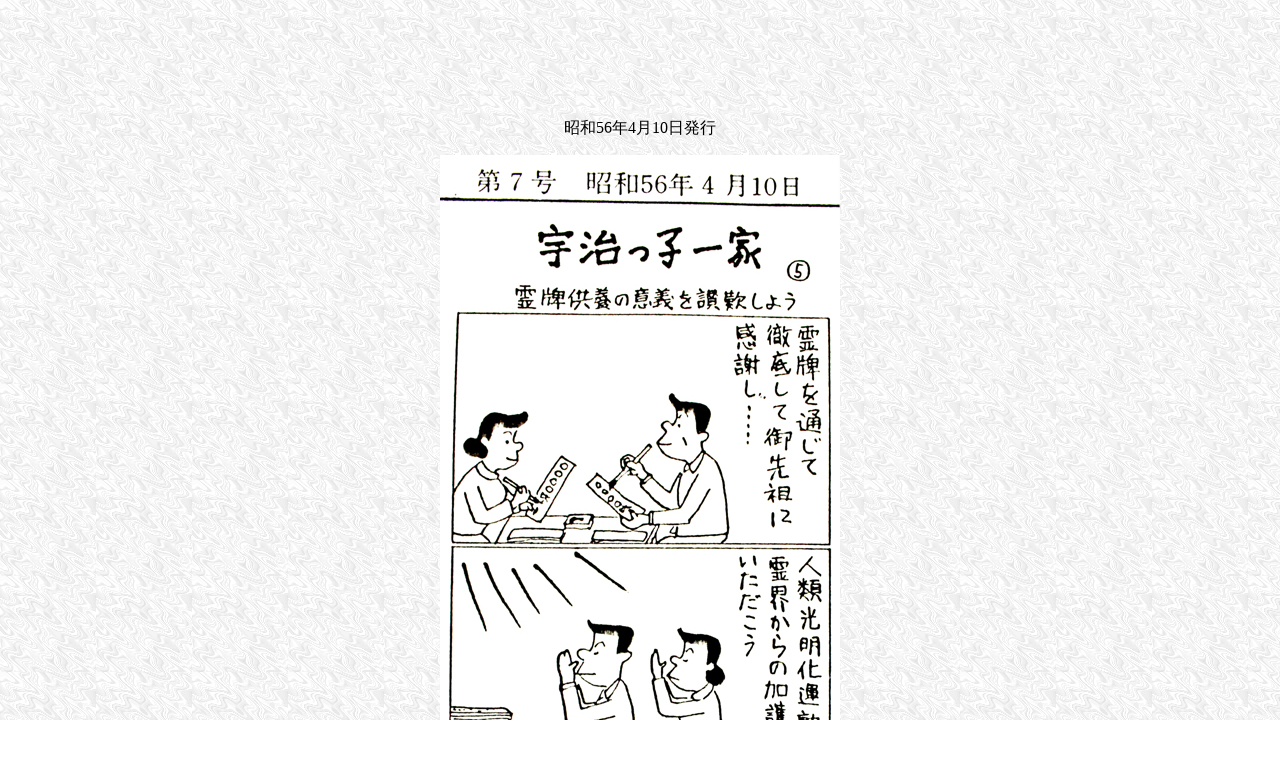

--- FILE ---
content_type: text/html
request_url: https://www.uji-sni.jp/manga/manga-5.html
body_size: 1054
content:
<!doctype html>
<html>
<head>
<meta charset="utf-8">
<title>無題ドキュメント</title>
<style type="text/css">
.text01 {font-size: 12px;
	color: #00B7B7;
}
body {
	background-image: url(bg32a.gif);
}
</style>
</head>

<body>
<div align="center">
  <p>&nbsp;</p>
  <p>&nbsp;</p>
  <p>&nbsp;</p>
  <p>昭和56年4月10日発行</p>
  <p><img src="gif/manga-5.jpg" width="400" height="1108" /></p>
  <p>&nbsp;</p>
  <p><br>
  </p>
  <table width="150" cellspacing="0" cellpadding="5">
    <tr>
      <th scope="row"><a href="manga-4.html"><img src="back.gif" width="43" height="20" /></a></th>
      <td><a href="manga-mokuji.html"><img src="bana-mokuji.gif" width="43" height="20" /></a></td>
      <td><a href="manga-6.html"><img src="next.gif" width="43" height="20" /></a></td>
    </tr>
  </table>
  <p>&nbsp; </p>
  <p>&nbsp;</p>
  <p><a href="http://www.uji-sni.jp/" target="_parent"><span class="text01">&copy;生長の家宇治別格本山</span></a></p>
  <p>&nbsp;</p>
  <p>&nbsp;</p>
  <p>&nbsp;</p>
  <p>&nbsp;</p>
</div>
</body>
</html>
